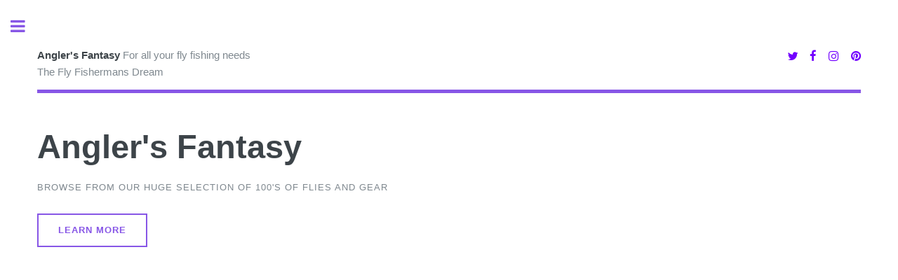

--- FILE ---
content_type: text/html; charset=UTF-8
request_url: https://www.anglersfantasy.com/tou.html
body_size: 4089
content:
<!DOCTYPE HTML>
<html>
	<head>
				 <title>
           Angler&apos;s Fantasy Fly Fishing Supply, Fresh and Salt water, Dry Flies, Emergers, Nymphs, Midges, worms crickets
        </title>
		<meta charset="utf-8" />
		<meta name="viewport" content="width=device-width, initial-scale=1, user-scalable=no" />
		<!--[if lte IE 8]><script src="/assets/js/ie/html5shiv.js"></script><![endif]-->
		<link rel="stylesheet" href="/assets/css/main.css" />
		<!--[if lte IE 9]><link rel="stylesheet" href="/assets/css/ie9.css" /><![endif]-->
		<!--[if lte IE 8]><link rel="stylesheet" href="/assets/css/ie8.css" /><![endif]-->
	<META name="keywords" content="fly fishing, trout, bass, salmon, deep water, frogs, lures, bait, rod reels and tackle ">
	<META name="description" content="anaglersfantasy.com sells a complete line of fly fishing equipment">
	<META content=en-US name="Content-Language">
	<META content="technoweenie, inc" name="copyright">
	<META content=index,follow name="robots">
	<META content=Global name="distribution">
	<META content="Online store" name="Abstract">
	<META content="7 Days" name="Revisit-After">
	<!-- Google tag (gtag.js) -->
<script async src="https://www.googletagmanager.com/gtag/js?id=G-DHL453KYN1"></script>
<script>
  window.dataLayer = window.dataLayer || [];
  function gtag(){dataLayer.push(arguments);}
  gtag('js', new Date());

  gtag('config', 'G-DHL453KYN1');
</script>
</head>
	<body>

		<!-- Wrapper -->
			<div id="wrapper">

				<!-- Main -->
					<div id="main">
						<div class="inner">

							<!-- Header -->
								<header id="header">
									<a href="index.html" class="logo"><strong>Angler&apos;s Fantasy</strong> For all your fly fishing needs<BR>The Fly Fishermans Dream</a>
				    <ul class="icons">
						  <li><a href="https://www.twitter.com/#" target="_blank" class="icon fa-twitter"><span class="label">Twitter</span></a></li>
						  <li><a href="https://www.facebook.com/#" target="_blank" class="icon fa-facebook"><span class="label">Facebook</span></a></li>
						  <li><a href="https://www.instagram.com/#" target="_blank" class="icon fa-instagram"><span class="label">Instagram</span></a></li>
						  <li><a href="https://www.pinterest.com/#" target="_blank" class="icon fa-pinterest"><span class="label">Pinterest</span></a></li>
				    </ul>

								</header>

							<!-- Banner -->
								<section id="banner">
									<div class="content">
										<header>
											<h1>Angler&apos;s Fantasy<br /></h1>
											<p>Browse from our huge selection of 100's of flies and gear</p>
										</header>
										<p></p>
										<ul class="actions">
											<li><a href="http://www.shareasale.com/m-pr.cfm?merchantID=10090&userID=331186&productID=615020125" title="FLy Fishing" rel="nofollow" class="button big">Learn More</a></li>
										</ul>
									</div>
									<span class="image object">
										 <img src="/images/default_header.jpg" id="banner" alt="" />
									</span>
								</section>

							<!-- Section -->
								<section>
									<header class="major">
										<h2>Fly Fishing Products</h2>
									</header>
									<div class="posts">
									</div>
								</section>

						</div>
					</div>

				<!-- Sidebar -->

							<!-- Menu -->
				<div id="sidebar">
						<div class="inner">

							<!-- Search -->
								<section id="search" class="alt">

								<form method="GET" action="/search_results.php">
                <div class="form-group">
                <div class="input-group">
                        <input id="txtSearch" class="form-control input-lg" type="text" placeholder="Search for  products" />
                        <div class="input-group-addon"><i class="glyphicon glyphicon-search"></i></div>
                </div>
                </div>
        </form>
								</section>
							<!-- Menu -->
								<nav id="menu">
									<header class="major">
										<h2>Menu</h2>
									</header>
									<ul>
										<li><a href="/index.html">Homepage</a></li>
																				<li>
											<span class="opener"><b><a href="/catalog/661/attractor_flies.html">Attractor Dry Flies</a></b></span>
											<ul>
												<li><a href="/catalog/661/attractor_flies.html">Browse Attractor Dry Flies</li>
												<li>Chernobyls</li>
												<li>Humpy Flies</li>
												<li>Madam X Flies</li>
												<li>Mayfly Attractors</li>
												<li>Purple Haze</li>
												<li>Stimulator Flies</li>
												<li>Stone Flies</li>
												<li>Tarantula</li>
												<li>Trude Flies</li>
												<li>Wulff Flies</li></a>
										</ul>
                <span class="opener"><b>Dry Caddis Flies</b></span>
										<ul><li><a href="/catalog/662/Dry_Caddis_Flies.html">Browse Dry Caddis Flies</li>
															<li>Elk Hair Caddis</li>
															<li>Foam Caddis</li>
															<li>Mottled Caddis</li>
															<li>X Caddis</li></a>
									 </ul>
                <span class="opener"><b>Dry May Flies</b></span>
                    <ul><li><a href="/catalog/663/Dry_May_Flies.html">Browse Dry May Flies<li>
															 <li>Adams Fly</li>
															 <li>Blue Winged Olives</li>
															 <li>Callibaetis Flies</li>
															 <li>Gray Drakes</li>
															 <li>Green Drakes</li>
															 <li>Mahogany Flies</li>
															 <li>March Brown Flies</li>
															 <li>Pale Morning Duns</li>
															 <li>Quills and Blue Duns</li>
															 <li>Rusty Spinners</li>
															 <li>Sulphurs and Cahills</li>
															 <li>Trico Flies</li></a>
										</ul>
                <span class="opener"><b>Dry Midges</b></span>
                    <ul><li><a href="/catalog/664/Dry_Midges.html">Browse Dry Midges<li>
															 <li>CDC Midges<li>
															 <li>Chironomid</li>
															 <li>Double Midges</li>
															 <li>Gnats</li>
															 <li>Standard Midges and Parachutes</li>
															 <li>Xelon Midges</li></a>
              	   </ul>
                <span class="opener"><b>Dry Stoneflies</b></span>
                    <ul>
<li><a href="/catalog/665/Dry_Stoneflies.html">Browse Dry Stoneflies</li>
															 <li>Ants and Beetles</li>
															 <li>Hoppers, Cicada &amp; Cricket Flies</li></a>
					          </ul>
							</li>

              

						<li>
								  <span class="opener"><b>Emerger Flies</b></span>
                    <ul>
<li><a href="/catalog/666/Emerger_Flies.html">Browse Emerger Flies</li>

                			<li> Emerger Caddis Flies</li>
                 			<li>Emerger Mayflies</li>
                			<li> Emerger Midges</li></a>
					          </ul>
							</li>
							<li>
             <span class="opener"><b> Cripples</b></span>
                    <ul>
<li><a href="/catalog/667/Cripples_Flies.html">Browse Cripple Flies</li></a>
					         </ul>
							</li>
							<li>
             <span class="opener"><b>Nymphs &amp; Wet Flies</b></span>
                    <ul>
<li><a href="/catalog/668/Nymphs_and_Wet Flies.html">Browse Nymphs &amp; Wet Flies</li>
                 <li>Attractor Nymphs</li>
                 <li>Caddis Nymphs</li>
                 <li>Copper John Flies</li>
                 <li>Eggs &amp; Glo Bugs</li>
                <li> Hares Ear Flies</li>
                 <li>Mayfly Nymphs</li></a>
          </ul>
							</li>
							<li>
                <span class="opener"><b>Midge Nymphs</b></span>
                    <ul>
<li><a href="/catalog/669/Midge_Nymphs.html">Browse Midge Nymphs</li>
                      <li> Attractor Midge</li>
                      <li> Brassie Flies</li>
                      <li> Chironomid</li>
                       <li>Disco Midges</li>
                       <li>Ghost Midges</li>
                       <li>Rubber Midges</li>
                       <li>Serendipity Flies</li>
                       <li>Zebra Midges</li>
                      <li>Prince Nymph Flies</li>                 
			<li>Stonefly Nymphs</li>
                 	<li>Worms</li></a>

         </ul>
							</li>
							<li>
                <span class="opener"><b>Scuds, Sows &amp; Czech Nymphs</b></span>
                    <ul>
<li><a href="/catalog/670/Scuds_Sows_and_Czech_Nymphs.html">Browse Scuds, Sows &amp; Czech Nymphs</li>
                       <li>Czech Nymphs
                       <li>Scuds
                       <li>Sows</a>
          </ul>

							</li>
							<li>

                <span class="opener"><b>Streamer Flies</b></span>
                    <ul>
<li><a href="/catalog/671/Streamer_Flies.html">Browse Streamer Flies</li>
                 <li>Buggers</li>
                 <li>Clousers</li>
                 <li>Decievers</li>
                 <li>Cone Head &amp; Lead Eye</li>
                 <li>General Streamers</li>
                 <li>Leeches</li>
                 <li>Marabou</li>
                 <li>Sculpin and Minnows</li>
                 <li>Zonkers</li></a>
		</ul>
</li>
<li>
                <span class="opener"><b>Salmon &amp; Steelhead Flies</b></span>
                    <ul>
<li><a href="/catalog/672/Salmon_and_Steelhead Flies.html">Browse Salmon &amp; Steelhead Flies</li>
                 <li>Bomber Flies</li>
                 <li>Buggers</li>
                 <li>Bunny Leeches</li>
                 <li>Eggs</li>
                 <li>General Practitioners</li>
                 <li>Leeches</li>
                 <li>Marabou Flies</li>
                 <li>Nymphs</li>
                 <li>Sculpin and Minnows</li>
                 <li>Shrimp &amp; Prawns</li>
                 <li>Streamers</li>
                 <li>Traditional Salmon Streamers</li></a>
          </ul>
</li>
<li>
                <span class="opener"><b>Stillwater Flies</b></span>
                    <ul>
<li><a href="/catalog/673/Stillwater_Flies.html">Browse Stillwater Flies</li>
                 <li>Buggers</li>
                 <li>Crayfish, Scuds &amp; Others</li>
                <li> Damsels</li>
                 <li>Lake Mayflies</li>
                 <li>Lake Midges</li>
                       Dry Lake Midges
                 <li>Minnow Imitations</li>
                 <li>Stillwater Leech Flies</li>
                 <li>Stillwater Terrestrial Flies</li></a>
          </ul>
</li>
<li>
                <span class="opener"><b>Musky Flies</b></span>
                    <ul>
<li><a href="/catalog/674/Musky_Flies.html">Browse_Musky_Flies</li>
                 <li>Surface Musky Flies</li>
                 <li>Sub-Surface Musky Flies</li></a>
          </ul>
</li>
<li>
                <span class="opener"><b>Bass and Pike Flies</b></span>
                    <ul>
<li><a href="/catalog/675/Bass_and_Pike_Flies.html">Browse Bass and Pike Flies</li>
                 <li>Bass &amp; Pike Surface</li>
                 <li>Bass &amp; Pike Sub-Surface</li></a>
          </ul>
</li>
<li>
                <span class="opener"><b>Panfish Flies</b></span>
                    <ul>
<li><a href="/catalog/676/Panfish_Flies.html">Browse Panfish Flies</li>
                 <li>Sub-Surface Panfish Flies</li>
                 <li>Surface Panfish Flies</li></a>
          </ul>
</li>
<li>
                <span class="opener"><b>Saltwater Flies</b></span>
                    <ul>
<li><a href="/catalog/677/Saltwater_Flies.html">Browse Saltwater Flies</li>
                 <li>Clouser Minnows</li>
                 <li>Crazy Charlie Flies</li>
                 <li>Gotcha</li>
                 <li>Crab Flies</li>
                 <li>Deceiver Flies</li>
                 <li>General</li>
                 <li>Poppers and Surface Flies</li>
                 <li>Shrimp &amp; Prawn Flies</li></a>
          </ul>
</li>
<li>
                <span class="opener"><b>Bonefish &amp; Permit Flies</b></span>
                    <ul>
<li><a href="/catalog/678/Bonefish_Permit_Flies.html">Browse Bonefish &amp; Permit Flies</a></li>
          </ul>
</li>
<li>
                <span class="opener"><b>Redfish Flies</b></span>
                    <ul>
<li><a href="/catalog/679/Redfish_Flies.html">Browse Redfish Flies</a></li>
          </ul>
</li>
<li>
                <span class="opener"><b>Snook Flies</b></span>
                    <ul>
<li><a href="/catalog/680/Snook_Flies.html">Browse Snook Flies</a></li>
          </ul>
</li>
<li>
                <span class="opener"><b>Striped Bass &amp; Blue Fish Flies</b></span>
                    <ul>
<li><a href="/catalog/681/Striped_Bass_Blue_Fish_Flies.html">Browse Striped Bass &amp; Blue Fish Flies</a></li>
                 </ul>
</li>
<li>                <span class="opener"><b>Tarpon Flies</b></span>
                    <ul>
<li><a href="/catalog/682/Tarpon_Flies.html">Browse Tarpon Flies</a></li>
                   </ul>
</li>
 

											<li>
<!-- HEADING -->
                      <span class="opener"><b>About </b></span>
                      <ul>
											  <li><a href="/about.html">About </a></li>
                        <li><a href="/contact.html">Contact Us</a></li>
                        <li><a href="/shipping.html">Shipping</a></li>
                        <li><a href="/productcare.html">Product Care</a></li>
                        <li>
                      <span class="opener"><b>Terms and Conditions</b></span>
															<ul>
                                <li><a href="/returns.html">Return Policy</a></li>
                                <li><a href="/privacy.html">Privacy Policy</a></li>
                                <li><a href="/tos.html">Terms Of Sale</a></li>
                                <li><a href="/tou.html">Terms Of Use</a></li>
															</ul>
												</li>
                      </ul>
                    </li>

									</ul>
								</nav>

              <!-- Section -->
                <section>
                  <header class="major">
                    <h2> </h2>
                  </header>
                  <div class="mini-posts"><!--
                    <article>
                      <a href="#" class="image"><img src="/images/pic07.jpg" alt="" /></a>
                      <p></p>
                    </article>
                    <article>
                      <a href="#" class="image"><img src="/images/pic08.jpg" alt="" /></a>
                      <p></p>
                    </article> 
                    <article>
                      <a href="#" class="image"><img src="/images/pic09.jpg" alt="" /></a>
                      <p></p>
                    </article>-->
                  </div>
                  <ul class="actions">
                    <li><a href="/faqs.html" class="button">Frequently Asked Questions</a></li>
                    <!--li><a href="#" class="button">link</a></li-->
                  </ul>
                </section>

              <!-- Section -->
                <section>
                  <header class="major">
                    <h2>Get in touch</h2>
                  </header>
                  <p>Need to ask us somethting that is not covered on the site?  You can get in touch with us in several ways:</p>
                  <ul class="contact">
                    <li class="fa-envelope-o"><a href="https://riverbum.com/contact-us/">Send us a Message</a></li>
										<li>River Bum</li>
                    <li class="fa-phone">(800) 674-6360</li>
                    <li class="fa-home"> 4135 S. Power Road
Suite 133<BR>
Mesa, AZ 85212</li>
                  </ul>
                </section>
							<!-- Footer -->
                <footer id="footer">
                  <p class="copyright">&copy;2026 technoweenie, inc. All rights reserved.<br>
                  Design: <a href="https://html5up.net" target="_blank">HTML5 UP</a>.</p>
                </footer>

            </div>
          </div>

      </div>

    <!-- Scripts -->
  <script src="https://code.jquery.com/jquery-1.12.4.js"></script>
  <script src="https://code.jquery.com/ui/1.12.1/jquery-ui.js"></script>
  <link rel="stylesheet" href="//code.jquery.com/ui/1.12.1/themes/base/jquery-ui.css">
      <script src="/assets/js/skel.min.js"></script>
      <script src="/assets/js/util.js"></script>
      <!--[if lte IE 8]><script src="/assets/js/ie/respond.min.js"></script><![endif]-->
      <script src="/assets/js/main.js"></script>
      <script src="/assets/js/swiper.min.js"></script>

<script>
   var swiper = new Swiper('.swiper-container');
</script>

<script>
$(document).ready(function(){
 $('#txtSearch').autocomplete({
     source: "/post_search.php",
     minLength: 4,
     select: function(event, ui) {
         var url = "/detail/" + decodeURIComponent(ui.item.id) + "/"+ ui.item.label.replace(/ /g,"-") +".html";
         if (url != '#') {
             location.href = url
         }
     },
     open: function(event, ui) {
         $(".ui-autocomplete").css("z-index", 100000)

     }
 })
}); 
</script>
 fly fishing
outdoors sports
bass fishing
water sports
freshwater fishing
fishing
fishing gear

	</body>
</html>
